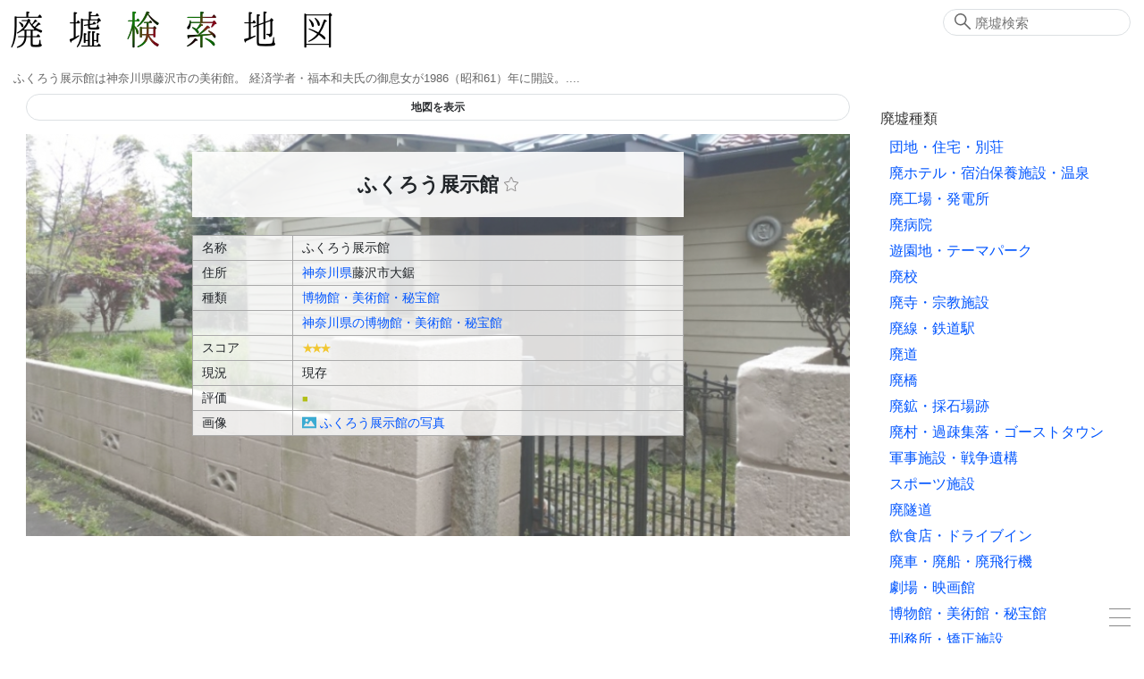

--- FILE ---
content_type: text/html; charset=UTF-8
request_url: https://haikyo.info/s/14810.html
body_size: 22650
content:
<!doctype html>
<html lang="ja" prefix="og: http://ogp.me/ns# fb: http://www.facebook.com/2008/fbml">

<head>
    <!-- Global Site Tag (gtag.js) - Google Analytics -->
    <script type="application/javascript" async src="https://www.googletagmanager.com/gtag/js?id=UA-2414917-71">
    </script>
    <script type="application/javascript">
        window.dataLayer = window.dataLayer || [];

        function gtag() {
            dataLayer.push(arguments)
        };
        gtag('js', new Date());
        gtag('config', 'UA-2414917-71');

    </script>
    <meta charset="utf-8">
    <meta http-equiv="X-UA-Compatible" content="IE=edge">
    <meta name="viewport" content="width=device-width, initial-scale=1.0">
    <meta name="format-detection" content="telephone=no">
    <meta name="csrf-token" content="oltw5bkAfpdjcGu9mrwH0mDLnmigQb15DXsbOXqd">

    <title>ふくろう展示館 - 廃墟検索地図</title>
    <meta name="keywords" content="廃墟,ふくろう展示館,abandoned,urbex">
    <meta name="description" content="ふくろう展示館は神奈川県藤沢市の美術館。
経済学者・福本和夫氏の御息女が1986（昭和61）年に開設。.... ">
    
    <meta name="author" content="廃墟検索地図">
    <link rel="canonical" href="https://haikyo.info/s/14810.html">
    <meta property="og:site_name" content="廃墟検索地図">
    <meta property="og:title" content=" ふくろう展示館 ">
    <meta property="og:description" content=" ふくろう展示館は神奈川県藤沢市の美術館。
経済学者・福本和夫氏の御息女が1986（昭和61）年に開設。.... ">
    <meta property="og:type" content="website">
    <meta property="og:url" content="https://haikyo.info/s/14810.html">
    <meta property="og:image" content="https://haikyo.info/image_spot/14810/b41ae290dd2d69c5f5802d3604e38e1e5a70c80c.jpg">
    
    <meta name="twitter:card" content="summary">
    
    <meta name="twitter:image" content="https://haikyo.info/image_spot/14810/b41ae290dd2d69c5f5802d3604e38e1e5a70c80c.jpg">

    <link rel="shortcut icon" type="image/x-icon" href="/img/icons/favicon.ico">
    <link rel="apple-touch-icon" sizes="57x57" href="/img/icons/apple-icon-57x57.png">
    <link rel="apple-touch-icon" sizes="60x60" href="/img/icons/apple-icon-60x60.png">
    <link rel="apple-touch-icon" sizes="72x72" href="/img/icons/apple-icon-72x72.png">
    <link rel="apple-touch-icon" sizes="76x76" href="/img/icons/apple-icon-76x76.png">
    <link rel="apple-touch-icon" sizes="114x114" href="/img/icons/apple-icon-114x114.png">
    <link rel="apple-touch-icon" sizes="120x120" href="/img/icons/apple-icon-120x120.png">
    <link rel="apple-touch-icon" sizes="144x144" href="/img/icons/apple-icon-144x144.png">
    <link rel="apple-touch-icon" sizes="152x152" href="/img/icons/apple-icon-152x152.png">
    <link rel="apple-touch-icon" sizes="180x180" href="/img/icons/apple-icon-180x180.png">
    <link rel="icon" type="image/png" sizes="192x192" href="/img/icons/android-icon-192x192.png">
    <link rel="icon" type="image/png" sizes="32x32" href="/img/icons/favicon-32x32.png">
    <link rel="icon" type="image/png" sizes="96x96" href="/img/icons/favicon-96x96.png">
    <link rel="icon" type="image/png" sizes="16x16" href="/img/icons/favicon-16x16.png">
    <link rel="manifest" href="/manifest.json">
    <meta name="msapplication-TileColor" content="#ffffff">
    <meta name="msapplication-TileImage" content="/img/icons/ms-icon-144x144.png">
    <meta name="theme-color" content="#827C6D">
    <script type="application/javascript" async src="https://cdn.jsdelivr.net/npm/pwacompat@2.0.9/pwacompat.min.js"
        integrity="sha384-VcI6S+HIsE80FVM1jgbd6WDFhzKYA0PecD/LcIyMQpT4fMJdijBh0I7Iblaacawc" crossorigin="anonymous">
    </script>

    <link rel="stylesheet" href="/css/app.css?id=1a9d8d64269224bbc60f">

        <style>
        #spot_title_image_box {
    background-image: url(/image_large/14810.jpg);
}
@media screen and (max-width: 767px) {
    #spot_title_image_box {
        background-image: url(/image_middle/14810/b41ae290dd2d69c5f5802d3604e38e1e5a70c80c.jpg);
    }
}
    </style>
    
        <script type="application/ld+json">
        [{"@context":"http:\/\/schema.org","@type":"WebSite","alternateName":"Haikyo.info","name":"\u5ec3\u589f\u691c\u7d22\u5730\u56f3","url":"https:\/\/haikyo.info\/s\/14810.html","inLanguage":"ja","headline":"\u3075\u304f\u308d\u3046\u5c55\u793a\u9928","image":{"@type":"ImageObject","url":"https:\/\/haikyo.info\/image_spot\/14810\/b41ae290dd2d69c5f5802d3604e38e1e5a70c80c.jpg","description":"\u3075\u304f\u308d\u3046\u5c55\u793a\u9928","height":660,"width":880},"datePublished":"2019-04-22T11:27:41+09:00","dateModified":"2023-03-11T00:15:41+09:00","publisher":{"@type":"Organization","name":"Haikyo Kensaku","logo":{"@type":"ImageObject","url":"https:\/\/haikyo.info\/img\/logo.png","width":383,"height":65}},"potentialAction":{"@type":"SearchAction","target":"https:\/\/haikyo.info\/search.php?sw={query}","query-input":"required name=query"},"description":"\u3075\u304f\u308d\u3046\u5c55\u793a\u9928\u306f\u795e\u5948\u5ddd\u770c\u85e4\u6ca2\u5e02\u306e\u7f8e\u8853\u9928\u3002\r\n\u7d4c\u6e08\u5b66\u8005\u30fb\u798f\u672c\u548c\u592b\u6c0f\u306e\u5fa1\u606f\u5973\u304c1986\uff08\u662d\u548c61\uff09\u5e74\u306b\u958b\u8a2d\u3002...."},{"@context":"http:\/\/schema.org","@type":"BreadcrumbList","itemListElement":[{"@type":"ListItem","position":1,"item":{"@id":"https:\/\/haikyo.info","name":"\u5ec3\u589f\u691c\u7d22\u5730\u56f3"}},{"@type":"ListItem","position":2,"item":{"@id":"https:\/\/haikyo.info\/pk\/954.html","name":"\u795e\u5948\u5ddd\u770c\u306e\u535a\u7269\u9928\u30fb\u7f8e\u8853\u9928\u30fb\u79d8\u5b9d\u9928"}},{"@type":"ListItem","position":3,"item":{"@id":"https:\/\/haikyo.info\/s\/14810.html","name":"\u3075\u304f\u308d\u3046\u5c55\u793a\u9928"}}]}]
    </script>
            <script type="application/javascript">
        const spotNum = 14810;
    </script>
    </head>

<body>
    <div class="container" id="app">
        <header class="header clearfix">
            <div class="logo_area">
                <h1><a href="/"><img src="https://haikyo.info/img/logo.png" alt="廃墟検索地図"
                            id="img_logo" width="383" height="65" /></a></h1>
                <h2>ふくろう展示館は神奈川県藤沢市の美術館。
経済学者・福本和夫氏の御息女が1986（昭和61）年に開設。....</h2>
            </div>
                        <search-form></search-form>
            
        </header>

        <div class="wrapper">
            <main class="content">
                  <map-container v-bind:kind-items="kindItems" v-bind:dead-vals="[{&quot;k&quot;:0,&quot;v&quot;:&quot;\u73fe\u5b58&quot;},{&quot;k&quot;:1,&quot;v&quot;:&quot;\u89e3\u4f53&quot;},{&quot;k&quot;:2,&quot;v&quot;:&quot;\u6539\u88c5\u8ee2\u7528&quot;},{&quot;k&quot;:3,&quot;v&quot;:&quot;\u4ed6&quot;}]" v-bind:level-items="[{&quot;k&quot;:1,&quot;v&quot;:&quot;\u25a0&quot;},{&quot;k&quot;:2,&quot;v&quot;:&quot;\u25a0\u25a0&quot;},{&quot;k&quot;:3,&quot;v&quot;:&quot;\u25a0\u25a0\u25a0&quot;},{&quot;k&quot;:4,&quot;v&quot;:&quot;\u25a0\u25a0\u25a0\u25a0&quot;},{&quot;k&quot;:5,&quot;v&quot;:&quot;\u25a0\u25a0\u25a0\u25a0\u25a0&quot;}]" v-bind:has-ini-values="true" v-bind:kind="'spot'" v-bind:num="'14810'"  ref="mapContainer"></map-container>  <section class="control_item " id="spot_address_kind" data-title="住所・種類"> <div class="spot_title_image_box" id="spot_title_image_box" > <h2>ふくろう展示館 <fav-star :spot-num="14810" :disabled="0"> </fav-star> </h2> <spot-table></spot-table> </div> </section> <div class="kk_area">
    <script type="application/javascript" async src="//pagead2.googlesyndication.com/pagead/js/adsbygoogle.js"></script>
    <!-- 廃墟レスポンシブ -->
    <ins class="adsbygoogle" style="display:block" data-ad-client="ca-pub-9715926355573632" data-ad-slot="3315746806"
        data-ad-format="auto"></ins>
    <script type="application/javascript">
        (adsbygoogle = window.adsbygoogle || []).push({});

    </script>
    
</div>
 <article class="control_item text_box" id="spot_article" data-title="概要・歴史" height="300"> <h3>ふくろう展示館 概要・歴史</h3> <spot-description>ふくろう展示館は神奈川県藤沢市の美術館。
経済学者・福本和夫氏の御息女が1986（昭和61）年に開設。....</spot-description> <div class="spot_date_line">  <div class="spot_date"> <div class="spot_date_icon"> <v-icon name="clock" title="作成"></v-icon> </div> <div class="spot_date_val">2019-04-22</div> </div>   <div class="spot_date"> <div class="spot_date_icon"> <v-icon name="history" title="更新"></v-icon> </div> <div class="spot_date_val">2023-03-11</div> </div>  </div> </article> <aside class="caution text_box spot_aside"> 当サイトでは、印象的な使われていない施設、歴史遺構、産業遺産、近代建築、朽ちた味わいのある建築物などを幅広く取り上げています。<span class="em">すべてが狭義の廃墟に該当するわけではありません。</span>また再活用されたり解体された物件についても、地域の歴史の一頁として記録しています。<br /> 物件は管理されており、無断侵入や破壊・損壊行為、物品の持ち出し等は法的に禁じられています。<span class="em">心霊スポット等の噂は事実無根です。安易に肝試し等に利用することは絶対に避けてください。</span>航空写真・ストリートビューからの鑑賞を強く推奨します。また周辺地域を訪問される場合でも、公道上から外見のみを見学し、地域の方々に迷惑となる行為は厳に慎まれるようお願い致します。<br /> 情報は最新の状態を反映しているとは限らず、解体または再利用されている場合もあります。 </aside>  <section class="control_item clearfix" id="spot_images" data-title="画像"> <h3 class="section_box_title">ふくろう展示館 画像</h3> <light-box target="sp_img_wrapper">  <div class="spot_panel"> <div class="sp_img_wrapper sp_a" data-original="/image_spot/14810/b41ae290dd2d69c5f5802d3604e38e1e5a70c80c.jpg" data-index="0" > <v-lazy-image class="lightbox_image" src="/image_middle/14810/b41ae290dd2d69c5f5802d3604e38e1e5a70c80c.jpg" alt="ふくろう展示館　2019/04/14" title="ふくろう展示館　2019/04/14" width="300" height="200" > </v-lazy-image> </div> <div class="spot_image_panel_lower"> <div class="spot_image_descr">ふくろう展示館　2019/04/14</div> <div class="spot_image_attr">提供画像 転載禁止</div> </div> </div>  <div class="spot_panel"> <div class="sp_img_wrapper sp_a" data-original="/image_spot/14810/2d8f7ea06b951e42f3b2aa467a331f12ad0bb453.jpg" data-index="1" > <v-lazy-image class="lightbox_image" src="/image_middle/14810/2d8f7ea06b951e42f3b2aa467a331f12ad0bb453.jpg" alt="2019/04/14" title="2019/04/14" width="300" height="200" > </v-lazy-image> </div> <div class="spot_image_panel_lower"> <div class="spot_image_descr">2019/04/14</div> <div class="spot_image_attr">提供画像 転載禁止</div> </div> </div>  <div class="spot_panel"> <div class="sp_img_wrapper sp_a" data-original="/image_spot/14810/bccab0522b5e7d95c16bc0b348c24a1b2cc3beb1.jpg" data-index="2" > <v-lazy-image class="lightbox_image" src="/image_middle/14810/bccab0522b5e7d95c16bc0b348c24a1b2cc3beb1.jpg" alt="2019/04/14" title="2019/04/14" width="300" height="200" > </v-lazy-image> </div> <div class="spot_image_panel_lower"> <div class="spot_image_descr">2019/04/14</div> <div class="spot_image_attr">提供画像 転載禁止</div> </div> </div>  <div class="spot_panel"> <div class="sp_img_wrapper sp_a" data-original="/image_spot/14810/c91cf1eb11077df34bd4a788176891d7b3acca5f.jpg" data-index="3" > <v-lazy-image class="lightbox_image" src="/image_middle/14810/c91cf1eb11077df34bd4a788176891d7b3acca5f.jpg" alt="2019/04/14" title="2019/04/14" width="300" height="200" > </v-lazy-image> </div> <div class="spot_image_panel_lower"> <div class="spot_image_descr">2019/04/14</div> <div class="spot_image_attr">提供画像 転載禁止</div> </div> </div>  <div class="spot_panel"> <div class="sp_img_wrapper sp_a" data-original="/image_spot/14810/6e8147c3e82eb16c9564f3d202c50b2aa569b349.jpg" data-index="4" > <v-lazy-image class="lightbox_image" src="/image_middle/14810/6e8147c3e82eb16c9564f3d202c50b2aa569b349.jpg" alt="2017/10/15" title="2017/10/15" width="300" height="200" > </v-lazy-image> </div> <div class="spot_image_panel_lower"> <div class="spot_image_descr">2017/10/15</div> <div class="spot_image_attr">提供画像 転載禁止</div> </div> </div>  <div class="spot_panel"> <div class="sp_img_wrapper sp_a" data-original="/image_spot/14810/20f0e0443549f61c7fa1d66327644f5e8b482c2e.jpg" data-index="5" > <v-lazy-image class="lightbox_image" src="/image_middle/14810/20f0e0443549f61c7fa1d66327644f5e8b482c2e.jpg" alt="2017/10/15" title="2017/10/15" width="300" height="200" > </v-lazy-image> </div> <div class="spot_image_panel_lower"> <div class="spot_image_descr">2017/10/15</div> <div class="spot_image_attr">提供画像 転載禁止</div> </div> </div>  <div class="spot_panel"> <div class="sp_img_wrapper sp_a" data-original="/image_spot/14810/585366ef20caa7cde945656e0db2ea26c262b4e7.jpg" data-index="6" > <v-lazy-image class="lightbox_image" src="/image_middle/14810/585366ef20caa7cde945656e0db2ea26c262b4e7.jpg" alt="2017/10/15" title="2017/10/15" width="300" height="200" > </v-lazy-image> </div> <div class="spot_image_panel_lower"> <div class="spot_image_descr">2017/10/15</div> <div class="spot_image_attr">提供画像 転載禁止</div> </div> </div>  <div class="spot_panel"> <div class="sp_img_wrapper sp_a" data-original="/image_spot/14810/b060f6de1d6af890da07c30fe26fa41db7a2bc5d.jpg" data-index="7" > <v-lazy-image class="lightbox_image" src="/image_middle/14810/b060f6de1d6af890da07c30fe26fa41db7a2bc5d.jpg" alt="2017/10/15" title="2017/10/15" width="300" height="200" > </v-lazy-image> </div> <div class="spot_image_panel_lower"> <div class="spot_image_descr">2017/10/15</div> <div class="spot_image_attr">提供画像 転載禁止</div> </div> </div>  <div class="spot_panel"> <div class="sp_img_wrapper sp_a" data-original="/image_spot/14810/f1bd447a05e55c6dbd4208752b90334110bc8f49.jpg" data-index="8" > <v-lazy-image class="lightbox_image" src="/image_middle/14810/f1bd447a05e55c6dbd4208752b90334110bc8f49.jpg" alt="2017/10/15" title="2017/10/15" width="300" height="200" > </v-lazy-image> </div> <div class="spot_image_panel_lower"> <div class="spot_image_descr">2017/10/15</div> <div class="spot_image_attr">提供画像 転載禁止</div> </div> </div>  <div class="spot_panel"> <div class="sp_img_wrapper sp_a" data-original="/image_spot/14810/ab708307848ec3fd4b52459f7ffa68f154da4f4b.jpg" data-index="9" > <v-lazy-image class="lightbox_image" src="/image_middle/14810/ab708307848ec3fd4b52459f7ffa68f154da4f4b.jpg" alt="2017/10/15" title="2017/10/15" width="300" height="200" > </v-lazy-image> </div> <div class="spot_image_panel_lower"> <div class="spot_image_descr">2017/10/15</div> <div class="spot_image_attr">提供画像 転載禁止</div> </div> </div>  </light-box> </section>  <div class="kk_area">
    <script type="application/javascript" async src="//pagead2.googlesyndication.com/pagead/js/adsbygoogle.js"></script>
    <ins class="adsbygoogle" style="display:block" data-ad-format="autorelaxed" data-ad-client="ca-pub-9715926355573632"
        data-ad-slot="5571286573"></ins>
    <script type="application/javascript">
        (adsbygoogle = window.adsbygoogle || []).push({});

    </script>
</div>
   <section class="section_box control_item" id="section_box_near_spots" data-title="近くのスポット"> <h3 class="section_box_title">近くのスポット</h3> <div class="panel_wrapper clearfix">  <article class="spot_panel"> <a href="/s/16575.html" class="sp_a"> <div class="sp_img_wrapper" > <v-lazy-image src="/image_middle/16575/54E1F504-2827-4A0D-91D1-DAEB72D59038.jpg" alt="藤沢市藤沢のMobil石油" width="300" height="200"></v-lazy-image> </div> <div class="sp_pickup"></div> <h4 class="sp_spot_name" title="藤沢市藤沢のMobil石油"> 藤沢市藤沢のMobil石油 </h4> <div class="sp_spot_descr">神奈川県藤沢市藤沢のMobil石油。国道467号沿いに位置する。
2000年時点で電話帳に記載がなく、2010年....</div> </a> <div class="sp_spot_cat"> <a href="/list.php?k=33">ガソリンスタンド</a> <span class="sp_spacer"></span> <a href="/a/14.html">神奈川県</a> </div> </article>  <article class="spot_panel"> <a href="/s/10470.html" class="sp_a"> <div class="sp_img_wrapper" > <v-lazy-image src="/image_middle/10470/DSC_0545.JPG" alt="飲食朋友会" width="300" height="200"></v-lazy-image> </div> <div class="sp_pickup">昭和のバラック飲食街</div> <h4 class="sp_spot_name" title="飲食朋友会"> 飲食朋友会 </h4> <div class="sp_spot_descr">飲食朋友会は神奈川県藤沢市のバラック飲食店街。藤沢駅近くに位置する。
藤沢新地の名残りと言われ、....</div> </a> <div class="sp_spot_cat"> <a href="/list.php?k=17">飲食店・ドライブイン</a> <span class="sp_spacer"></span> <a href="/a/14.html">神奈川県</a> </div> </article>  <article class="spot_panel"> <a href="/s/16262.html" class="sp_a"> <div class="sp_img_wrapper" > <v-lazy-image src="/image_middle/16262/DSC_0606.JPG" alt="かつ善" width="300" height="200"></v-lazy-image> </div> <div class="sp_pickup">夏は緑のもこもこカツ丼店</div> <h4 class="sp_spot_name" title="かつ善"> かつ善 </h4> <div class="sp_spot_descr">かつ善は神奈川県藤沢市の飲食店。
2階建て建物の1階が店舗で、住居兼店舗だったらしい。
1993年にの....</div> </a> <div class="sp_spot_cat"> <a href="/list.php?k=17">飲食店・ドライブイン</a> <span class="sp_spacer"></span> <a href="/a/14.html">神奈川県</a> </div> </article>  </div>  </section>   <section class="section_box control_item" id="section_box_related_spots" data-title="神奈川県の博物館・美術館・秘宝館"> <h3 class="section_box_title">神奈川県の博物館・美術館・秘宝館</h3> <div class="panel_wrapper clearfix">  <article class="spot_panel"> <a href="/s/11373.html" class="sp_a"> <div class="sp_img_wrapper" > <v-lazy-image src="/image_middle/11373/11373_202108.png" alt="箱根芦ノ湖美術館" width="300" height="200"></v-lazy-image> </div> <div class="sp_pickup"></div> <h4 class="sp_spot_name" title="箱根芦ノ湖美術館"> 箱根芦ノ湖美術館 </h4> <div class="sp_spot_descr">箱根芦ノ湖美術館は神奈川県足柄下郡箱根町の美術館。国道1号沿い、芦ノ湖湖畔に位置する。
1999年11月...</div> </a> <div class="sp_spot_cat"> <a href="/list.php?k=21">博物館・美術館・秘宝館</a> <span class="sp_spacer"></span> <a href="/a/14.html">神奈川県</a> </div> </article>  <article class="spot_panel"> <a href="/s/11453.html" class="sp_a"> <div class="sp_img_wrapper" > <v-lazy-image src="/image_middle/11453/0.jpg" alt="村田アンティーク美術館" width="300" height="200"></v-lazy-image> </div> <div class="sp_pickup"></div> <h4 class="sp_spot_name" title="村田アンティーク美術館"> 村田アンティーク美術館 </h4> <div class="sp_spot_descr">村田アンティーク美術館は神奈川県足柄下郡箱根町にあった美術館。県道75号線沿いに位置する。
元々は...</div> </a> <div class="sp_spot_cat"> <a href="/list.php?k=21">博物館・美術館・秘宝館</a> <span class="sp_spacer"></span> <a href="/a/14.html">神奈川県</a> </div> </article>  </div>  </section>   <section class="control_item" id="spot_streetview" data-title="ストリートビュー・空中写真"> <h3 class="section_box_title">ふくろう展示館 ストリートビュー・空中写真</h3> <gmap-frame :links="[&quot;https:\/\/www.google.com\/maps\/embed?pb=!1m18!1m12!1m3!1d326.2212404291841!2d139.48936996929226!3d35.34749051247172!2m3!1f0!2f0!3f0!3m2!1i1024!2i768!4f13.1!3m3!1m2!1s0x0%3A0x0!2zMzXCsDIwJzUxLjAiTiAxMznCsDI5JzIyLjMiRQ!5e1!3m2!1sja!2sjp!4v1555899391914!5m2!1sja!2sjp&quot;]"></gmap-frame> </section>   <google-maps-link title="ふくろう展示館"></google-maps-link>   <section class="control_item" id="spot_blogs" data-title="関連ブログ・参考リンク"> <h3 class="section_box_title">ふくろう展示館 関連ブログ・参考リンク</h3>  <div class="blog_line clearfix"> <div class="blog_img" >  <a href="https://ameblo.jp/tuburesika/entry-12319862627.html" target="_blank">  <v-lazy-image src="//s.wordpress.com/mshots/v1/https%3A%2F%2Fameblo.jp%2Ftuburesika%2Fentry-12319862627.html?w=130" alt="本日は歯科医師会で要介護高齢者の仕事 | ある歯科医院の院長の日記" ></v-lazy-image>  </a>  </div> <div class="blog_title">  <a href="https://ameblo.jp/tuburesika/entry-12319862627.html" target="_blank">  本日は歯科医師会で要介護高齢者の仕事 | ある歯科医院の院長の日記  </a>   </div> <div class="blog_url">https://ameblo.jp/tuburesika/entry-12319862627.html</div> <div class="blog_description">今日はあいにくの雨でしたが、箱根そばで食事を済ませ、歩いてふくろう（展示）館へ行ってみましたが、草ボーボーの中に佇む民家にしか見えませんね入口も民家にしか見えませんが展示館です入口ではふくろうのオブジェがお出迎え玄関の脇に小さく「ふくろう展示館」の文字が見て取</div> </div>  <blog-more :num="14810" :last-page="1"></blog-more> </section>               </main>

            <div class="side">
                 <result-table ref="resultTable"></result-table> 
                <side-kind-menu :kind-lines="kindLines"></side-kind-menu> <side-pref-menu :pref-lines="prefLines"></side-pref-menu>                <social-link-box></social-link-box>
                <side-ad></side-ad>
                             </div>
        </div>

        <footer class="footer">
            本サイト掲載情報の利用によって何らかの損害が発生したとしても一切の責任を負いません<br />
            本サイトの文章・写真の無断転載を禁じます
            <address>Copyright &copy; 2011-2026 Haiken 廃墟検索地図 All Rights Reserved.</address>
        </footer>
        <burger-menu :kind-lines="kindLines" :pref-lines="prefLines"></burger-menu>
        <social-area></social-area>
    </div>
    <script src="/js/app.js?id=666e5cff9895a5be7989"></script>
</body>

</html>


--- FILE ---
content_type: text/html; charset=utf-8
request_url: https://www.google.com/recaptcha/api2/aframe
body_size: 248
content:
<!DOCTYPE HTML><html><head><meta http-equiv="content-type" content="text/html; charset=UTF-8"></head><body><script nonce="i9nCl1Sa71qyGcXzvBSjTA">/** Anti-fraud and anti-abuse applications only. See google.com/recaptcha */ try{var clients={'sodar':'https://pagead2.googlesyndication.com/pagead/sodar?'};window.addEventListener("message",function(a){try{if(a.source===window.parent){var b=JSON.parse(a.data);var c=clients[b['id']];if(c){var d=document.createElement('img');d.src=c+b['params']+'&rc='+(localStorage.getItem("rc::a")?sessionStorage.getItem("rc::b"):"");window.document.body.appendChild(d);sessionStorage.setItem("rc::e",parseInt(sessionStorage.getItem("rc::e")||0)+1);localStorage.setItem("rc::h",'1769001730130');}}}catch(b){}});window.parent.postMessage("_grecaptcha_ready", "*");}catch(b){}</script></body></html>

--- FILE ---
content_type: text/css
request_url: https://haikyo.info/css/app.css?id=1a9d8d64269224bbc60f
body_size: 6666
content:
.leaflet-image-layer,.leaflet-layer,.leaflet-marker-icon,.leaflet-marker-shadow,.leaflet-pane,.leaflet-pane>canvas,.leaflet-pane>svg,.leaflet-tile,.leaflet-tile-container,.leaflet-zoom-box{position:absolute;left:0;top:0}.leaflet-container{overflow:hidden}.leaflet-marker-icon,.leaflet-marker-shadow,.leaflet-tile{-webkit-user-select:none;-moz-user-select:none;-ms-user-select:none;user-select:none;-webkit-user-drag:none}.leaflet-tile::-moz-selection{background:transparent}.leaflet-tile::selection{background:transparent}.leaflet-safari .leaflet-tile{image-rendering:-webkit-optimize-contrast}.leaflet-safari .leaflet-tile-container{width:1600px;height:1600px;-webkit-transform-origin:0 0}.leaflet-marker-icon,.leaflet-marker-shadow{display:block}.leaflet-container .leaflet-marker-pane img,.leaflet-container .leaflet-overlay-pane svg,.leaflet-container .leaflet-shadow-pane img,.leaflet-container .leaflet-tile,.leaflet-container .leaflet-tile-pane img,.leaflet-container img.leaflet-image-layer{max-width:none!important;max-height:none!important}.leaflet-container.leaflet-touch-zoom{touch-action:pan-x pan-y}.leaflet-container.leaflet-touch-drag{touch-action:none;touch-action:pinch-zoom}.leaflet-container.leaflet-touch-drag.leaflet-touch-zoom{touch-action:none}.leaflet-container{-webkit-tap-highlight-color:transparent}.leaflet-container a{-webkit-tap-highlight-color:rgba(51,181,229,.4)}.leaflet-tile{-webkit-filter:inherit;filter:inherit;visibility:hidden}.leaflet-tile-loaded{visibility:inherit}.leaflet-zoom-box{width:0;height:0;box-sizing:border-box;z-index:800}.leaflet-overlay-pane svg{-moz-user-select:none}.leaflet-pane{z-index:400}.leaflet-tile-pane{z-index:200}.leaflet-overlay-pane{z-index:400}.leaflet-shadow-pane{z-index:500}.leaflet-marker-pane{z-index:600}.leaflet-tooltip-pane{z-index:650}.leaflet-popup-pane{z-index:700}.leaflet-map-pane canvas{z-index:100}.leaflet-map-pane svg{z-index:200}.leaflet-vml-shape{width:1px;height:1px}.lvml{behavior:url(#default#VML);display:inline-block;position:absolute}.leaflet-control{position:relative;z-index:800;pointer-events:visiblePainted;pointer-events:auto}.leaflet-bottom,.leaflet-top{position:absolute;z-index:1000;pointer-events:none}.leaflet-top{top:0}.leaflet-right{right:0}.leaflet-bottom{bottom:0}.leaflet-left{left:0}.leaflet-control{float:left;clear:both}.leaflet-right .leaflet-control{float:right}.leaflet-top .leaflet-control{margin-top:10px}.leaflet-bottom .leaflet-control{margin-bottom:10px}.leaflet-left .leaflet-control{margin-left:10px}.leaflet-right .leaflet-control{margin-right:10px}.leaflet-fade-anim .leaflet-tile{will-change:opacity}.leaflet-fade-anim .leaflet-popup{opacity:0;transition:opacity .2s linear}.leaflet-fade-anim .leaflet-map-pane .leaflet-popup{opacity:1}.leaflet-zoom-animated{transform-origin:0 0}.leaflet-zoom-anim .leaflet-zoom-animated{will-change:transform;transition:transform .25s cubic-bezier(0,0,.25,1)}.leaflet-pan-anim .leaflet-tile,.leaflet-zoom-anim .leaflet-tile{transition:none}.leaflet-zoom-anim .leaflet-zoom-hide{visibility:hidden}.leaflet-interactive{cursor:pointer}.leaflet-grab{cursor:-webkit-grab;cursor:grab}.leaflet-crosshair,.leaflet-crosshair .leaflet-interactive{cursor:crosshair}.leaflet-control,.leaflet-popup-pane{cursor:auto}.leaflet-dragging .leaflet-grab,.leaflet-dragging .leaflet-grab .leaflet-interactive,.leaflet-dragging .leaflet-marker-draggable{cursor:move;cursor:-webkit-grabbing;cursor:grabbing}.leaflet-image-layer,.leaflet-marker-icon,.leaflet-marker-shadow,.leaflet-pane>svg path,.leaflet-tile-container{pointer-events:none}.leaflet-image-layer.leaflet-interactive,.leaflet-marker-icon.leaflet-interactive,.leaflet-pane>svg path.leaflet-interactive,svg.leaflet-image-layer.leaflet-interactive path{pointer-events:visiblePainted;pointer-events:auto}.leaflet-container{background:#ddd;outline:0}.leaflet-container a{color:#0078a8}.leaflet-container a.leaflet-active{outline:2px solid orange}.leaflet-zoom-box{border:2px dotted #38f;background:hsla(0,0%,100%,.5)}.leaflet-container{font:12px/1.5 Helvetica Neue,Arial,Helvetica,sans-serif}.leaflet-bar{box-shadow:0 1px 5px rgba(0,0,0,.65);border-radius:4px}.leaflet-bar a,.leaflet-bar a:hover{background-color:#fff;border-bottom:1px solid #ccc;width:26px;height:26px;line-height:26px;display:block;text-align:center;text-decoration:none;color:#000}.leaflet-bar a,.leaflet-control-layers-toggle{background-position:50% 50%;background-repeat:no-repeat;display:block}.leaflet-bar a:hover{background-color:#f4f4f4}.leaflet-bar a:first-child{border-top-left-radius:4px;border-top-right-radius:4px}.leaflet-bar a:last-child{border-bottom-left-radius:4px;border-bottom-right-radius:4px;border-bottom:none}.leaflet-bar a.leaflet-disabled{cursor:default;background-color:#f4f4f4;color:#bbb}.leaflet-touch .leaflet-bar a{width:30px;height:30px;line-height:30px}.leaflet-touch .leaflet-bar a:first-child{border-top-left-radius:2px;border-top-right-radius:2px}.leaflet-touch .leaflet-bar a:last-child{border-bottom-left-radius:2px;border-bottom-right-radius:2px}.leaflet-control-zoom-in,.leaflet-control-zoom-out{font:700 18px Lucida Console,Monaco,monospace;text-indent:1px}.leaflet-touch .leaflet-control-zoom-in,.leaflet-touch .leaflet-control-zoom-out{font-size:22px}.leaflet-control-layers{box-shadow:0 1px 5px rgba(0,0,0,.4);background:#fff;border-radius:5px}.leaflet-control-layers-toggle{background-image:url(/images/vendor/leaflet/dist/layers.png?a6137456ed160d7606981aa57c559898);width:36px;height:36px}.leaflet-retina .leaflet-control-layers-toggle{background-image:url(/images/vendor/leaflet/dist/layers-2x.png?4f0283c6ce28e888000e978e537a6a56);background-size:26px 26px}.leaflet-touch .leaflet-control-layers-toggle{width:44px;height:44px}.leaflet-control-layers-expanded .leaflet-control-layers-toggle,.leaflet-control-layers .leaflet-control-layers-list{display:none}.leaflet-control-layers-expanded .leaflet-control-layers-list{display:block;position:relative}.leaflet-control-layers-expanded{padding:6px 10px 6px 6px;color:#333;background:#fff}.leaflet-control-layers-scrollbar{overflow-y:scroll;overflow-x:hidden;padding-right:5px}.leaflet-control-layers-selector{margin-top:2px;position:relative;top:1px}.leaflet-control-layers label{display:block}.leaflet-control-layers-separator{height:0;border-top:1px solid #ddd;margin:5px -10px 5px -6px}.leaflet-default-icon-path{background-image:url(/images/vendor/leaflet/dist/marker-icon.png?2273e3d8ad9264b7daa5bdbf8e6b47f8)}.leaflet-container .leaflet-control-attribution{background:#fff;background:hsla(0,0%,100%,.7);margin:0}.leaflet-control-attribution,.leaflet-control-scale-line{padding:0 5px;color:#333}.leaflet-control-attribution a{text-decoration:none}.leaflet-control-attribution a:hover{text-decoration:underline}.leaflet-container .leaflet-control-attribution,.leaflet-container .leaflet-control-scale{font-size:11px}.leaflet-left .leaflet-control-scale{margin-left:5px}.leaflet-bottom .leaflet-control-scale{margin-bottom:5px}.leaflet-control-scale-line{border:2px solid #777;border-top:none;line-height:1.1;padding:2px 5px 1px;font-size:11px;white-space:nowrap;overflow:hidden;box-sizing:border-box;background:#fff;background:hsla(0,0%,100%,.5)}.leaflet-control-scale-line:not(:first-child){border-top:2px solid #777;border-bottom:none;margin-top:-2px}.leaflet-control-scale-line:not(:first-child):not(:last-child){border-bottom:2px solid #777}.leaflet-touch .leaflet-bar,.leaflet-touch .leaflet-control-attribution,.leaflet-touch .leaflet-control-layers{box-shadow:none}.leaflet-touch .leaflet-bar,.leaflet-touch .leaflet-control-layers{border:2px solid rgba(0,0,0,.2);background-clip:padding-box}.leaflet-popup{position:absolute;text-align:center;margin-bottom:20px}.leaflet-popup-content-wrapper{padding:1px;text-align:left;border-radius:12px}.leaflet-popup-content{margin:13px 19px;line-height:1.4}.leaflet-popup-content p{margin:18px 0}.leaflet-popup-tip-container{width:40px;height:20px;position:absolute;left:50%;margin-left:-20px;overflow:hidden;pointer-events:none}.leaflet-popup-tip{width:17px;height:17px;padding:1px;margin:-10px auto 0;transform:rotate(45deg)}.leaflet-popup-content-wrapper,.leaflet-popup-tip{background:#fff;color:#333;box-shadow:0 3px 14px rgba(0,0,0,.4)}.leaflet-container a.leaflet-popup-close-button{position:absolute;top:0;right:0;padding:4px 4px 0 0;border:none;text-align:center;width:18px;height:14px;font:16px/14px Tahoma,Verdana,sans-serif;color:#c3c3c3;text-decoration:none;font-weight:700;background:transparent}.leaflet-container a.leaflet-popup-close-button:hover{color:#999}.leaflet-popup-scrolled{overflow:auto;border-bottom:1px solid #ddd;border-top:1px solid #ddd}.leaflet-oldie .leaflet-popup-content-wrapper{zoom:1}.leaflet-oldie .leaflet-popup-tip{width:24px;margin:0 auto;-ms-filter:"progid:DXImageTransform.Microsoft.Matrix(M11=0.70710678, M12=0.70710678, M21=-0.70710678, M22=0.70710678)";filter:progid:DXImageTransform.Microsoft.Matrix(M11=0.70710678,M12=0.70710678,M21=-0.70710678,M22=0.70710678)}.leaflet-oldie .leaflet-popup-tip-container{margin-top:-1px}.leaflet-oldie .leaflet-control-layers,.leaflet-oldie .leaflet-control-zoom,.leaflet-oldie .leaflet-popup-content-wrapper,.leaflet-oldie .leaflet-popup-tip{border:1px solid #999}.leaflet-div-icon{background:#fff;border:1px solid #666}.leaflet-tooltip{position:absolute;padding:6px;background-color:#fff;border:1px solid #fff;border-radius:3px;color:#222;white-space:nowrap;-webkit-user-select:none;-moz-user-select:none;-ms-user-select:none;user-select:none;pointer-events:none;box-shadow:0 1px 3px rgba(0,0,0,.4)}.leaflet-tooltip.leaflet-clickable{cursor:pointer;pointer-events:auto}.leaflet-tooltip-bottom:before,.leaflet-tooltip-left:before,.leaflet-tooltip-right:before,.leaflet-tooltip-top:before{position:absolute;pointer-events:none;border:6px solid transparent;background:transparent;content:""}.leaflet-tooltip-bottom{margin-top:6px}.leaflet-tooltip-top{margin-top:-6px}.leaflet-tooltip-bottom:before,.leaflet-tooltip-top:before{left:50%;margin-left:-6px}.leaflet-tooltip-top:before{bottom:0;margin-bottom:-12px;border-top-color:#fff}.leaflet-tooltip-bottom:before{top:0;margin-top:-12px;margin-left:-6px;border-bottom-color:#fff}.leaflet-tooltip-left{margin-left:-6px}.leaflet-tooltip-right{margin-left:6px}.leaflet-tooltip-left:before,.leaflet-tooltip-right:before{top:50%;margin-top:-6px}.leaflet-tooltip-left:before{right:0;margin-right:-12px;border-left-color:#fff}.leaflet-tooltip-right:before{left:0;margin-left:-12px;border-right-color:#fff}.leaflet-container .leaflet-control-search{position:relative;float:left;background:#fff;color:#1978cf;border:2px solid rgba(0,0,0,.2);background-clip:padding-box;border-radius:4px;background-color:hsla(0,0%,100%,.8);z-index:1000;margin-left:10px;margin-top:10px}.leaflet-control-search.search-exp{background:#fff;border:2px solid rgba(0,0,0,.2);background-clip:padding-box}.leaflet-control-search .search-input{display:block;float:left;background:#fff;border:1px solid #666;border-radius:2px;height:22px;padding:0 20px 0 2px;margin:4px 0 4px 4px}.leaflet-control-search.search-load .search-input{background:url(/images/vendor/leaflet-search/loader.gif?f9b7a75b186911a1b04d08f8db305b7a) no-repeat 100% #fff}.leaflet-control-search.search-load .search-cancel{visibility:hidden}.leaflet-control-search .search-cancel{display:block;width:22px;height:22px;position:absolute;right:28px;margin:6px 0;background:url(/images/vendor/leaflet-search/search-icon.png?549b33bab7247b619c0292995f5a906b) no-repeat 0 -46px;text-decoration:none;filter:alpha(opacity=80);opacity:.8}.leaflet-control-search .search-cancel:hover{filter:alpha(opacity=100);opacity:1}.leaflet-control-search .search-cancel span{display:none;font-size:18px;line-height:20px;color:#ccc;font-weight:700}.leaflet-control-search .search-cancel:hover span{color:#aaa}.leaflet-control-search .search-button{display:block;float:left;width:30px;height:30px;background:url(/images/vendor/leaflet-search/search-icon.png?549b33bab7247b619c0292995f5a906b) no-repeat 4px 4px #fff;border-radius:4px}.leaflet-control-search .search-button:hover{background:url(/images/vendor/leaflet-search/search-icon.png?549b33bab7247b619c0292995f5a906b) no-repeat 4px -20px #fafafa}.leaflet-control-search .search-tooltip{position:absolute;top:100%;left:0;float:left;list-style:none;padding-left:0;min-width:120px;max-height:122px;box-shadow:1px 1px 6px rgba(0,0,0,.4);background-color:rgba(0,0,0,.25);z-index:1010;overflow-y:auto;overflow-x:hidden;cursor:pointer}.leaflet-control-search .search-tip{margin:2px;padding:2px 4px;display:block;color:#000;background:#eee;border-radius:.25em;text-decoration:none;white-space:nowrap;vertical-align:center}.leaflet-control-search .search-button:hover{background-color:#f4f4f4}.leaflet-control-search .search-tip-select,.leaflet-control-search .search-tip:hover{background-color:#fff}.leaflet-control-search .search-alert{cursor:pointer;clear:both;font-size:.75em;margin-bottom:5px;padding:0 .25em;color:#e00;font-weight:700;border-radius:.25em}.fullscreen-icon{background-image:url(/images/vendor/leaflet.fullscreen/icon-fullscreen.png?fdda34de614379d4229229cb0cb43799)}.leaflet-retina .fullscreen-icon{background-image:url(/images/vendor/leaflet.fullscreen/icon-fullscreen-2x.png?c2f3405e26373eb8f6bd6c9c68b63f9c);background-size:26px 26px}.leaflet-container:full-screen{width:100%!important;height:100%!important;z-index:99999}.leaflet-container:-webkit-full-screen{width:100%!important;height:100%!important;z-index:99999}.leaflet-container:-moz-full-screen{width:100%!important;height:100%!important;z-index:99999}.leaflet-container:-ms-fullscreen{width:100%!important;height:100%!important;z-index:99999}.leaflet-container:fullscreen,.leaflet-pseudo-fullscreen{width:100%!important;height:100%!important;z-index:99999}.leaflet-pseudo-fullscreen{position:fixed!important;top:0!important;left:0!important}

/*!
 * Bootstrap Reboot v4.3.1 (https://getbootstrap.com/)
 * Copyright 2011-2019 The Bootstrap Authors
 * Copyright 2011-2019 Twitter, Inc.
 * Licensed under MIT (https://github.com/twbs/bootstrap/blob/master/LICENSE)
 * Forked from Normalize.css, licensed MIT (https://github.com/necolas/normalize.css/blob/master/LICENSE.md)
 */*,:after,:before{box-sizing:border-box}html{font-family:sans-serif;line-height:1.15;-webkit-text-size-adjust:100%;-webkit-tap-highlight-color:rgba(0,0,0,0)}article,aside,figcaption,figure,footer,header,hgroup,main,nav,section{display:block}body{margin:0;font-family:-apple-system,BlinkMacSystemFont,Segoe UI,Roboto,Helvetica Neue,Arial,Noto Sans,sans-serif,Apple Color Emoji,Segoe UI Emoji,Segoe UI Symbol,Noto Color Emoji;font-size:1rem;font-weight:400;line-height:1.5;color:#212529;text-align:left;background-color:#fff}[tabindex="-1"]:focus{outline:0!important}hr{box-sizing:content-box;height:0;overflow:visible}h1,h2,h3,h4,h5,h6{margin-top:0;margin-bottom:.5rem}p{margin-top:0;margin-bottom:1rem}abbr[data-original-title],abbr[title]{text-decoration:underline;-webkit-text-decoration:underline dotted;text-decoration:underline dotted;cursor:help;border-bottom:0;-webkit-text-decoration-skip-ink:none;text-decoration-skip-ink:none}address{font-style:normal;line-height:inherit}address,dl,ol,ul{margin-bottom:1rem}dl,ol,ul{margin-top:0}ol ol,ol ul,ul ol,ul ul{margin-bottom:0}dt{font-weight:700}dd{margin-bottom:.5rem;margin-left:0}blockquote{margin:0 0 1rem}b,strong{font-weight:bolder}small{font-size:80%}sub,sup{position:relative;font-size:75%;line-height:0;vertical-align:baseline}sub{bottom:-.25em}sup{top:-.5em}a{color:#05f;text-decoration:none;background-color:transparent}a:hover{color:#0044b3;text-decoration:underline}a:not([href]):not([tabindex]),a:not([href]):not([tabindex]):focus,a:not([href]):not([tabindex]):hover{color:inherit;text-decoration:none}a:not([href]):not([tabindex]):focus{outline:0}code,kbd,pre,samp{font-family:SFMono-Regular,Menlo,Monaco,Consolas,Liberation Mono,Courier New,monospace;font-size:1em}pre{margin-top:0;margin-bottom:1rem;overflow:auto}figure{margin:0 0 1rem}img{border-style:none}img,svg{vertical-align:middle}svg{overflow:hidden}table{border-collapse:collapse}caption{padding-top:.75rem;padding-bottom:.75rem;color:#6c757d;text-align:left;caption-side:bottom}th{text-align:inherit}label{display:inline-block;margin-bottom:.5rem}button{border-radius:0}button:focus{outline:1px dotted;outline:5px auto -webkit-focus-ring-color}button,input,optgroup,select,textarea{margin:0;font-family:inherit;font-size:inherit;line-height:inherit}button,input{overflow:visible}button,select{text-transform:none}select{word-wrap:normal}[type=button],[type=reset],[type=submit],button{-webkit-appearance:button}[type=button]:not(:disabled),[type=reset]:not(:disabled),[type=submit]:not(:disabled),button:not(:disabled){cursor:pointer}[type=button]::-moz-focus-inner,[type=reset]::-moz-focus-inner,[type=submit]::-moz-focus-inner,button::-moz-focus-inner{padding:0;border-style:none}input[type=checkbox],input[type=radio]{box-sizing:border-box;padding:0}input[type=date],input[type=datetime-local],input[type=month],input[type=time]{-webkit-appearance:listbox}textarea{overflow:auto;resize:vertical}fieldset{min-width:0;padding:0;margin:0;border:0}legend{display:block;width:100%;max-width:100%;padding:0;margin-bottom:.5rem;font-size:1.5rem;line-height:inherit;color:inherit;white-space:normal}progress{vertical-align:baseline}[type=number]::-webkit-inner-spin-button,[type=number]::-webkit-outer-spin-button{height:auto}[type=search]{outline-offset:-2px;-webkit-appearance:none}[type=search]::-webkit-search-decoration{-webkit-appearance:none}::-webkit-file-upload-button{font:inherit;-webkit-appearance:button}output{display:inline-block}summary{display:list-item;cursor:pointer}template{display:none}[hidden]{display:none!important}.leaflet-control-locate a{font-size:1.4em;color:#444;cursor:pointer}.leaflet-control-locate.active a{color:#2074b6}.leaflet-control-locate.active.following a{color:#fc8428}.leaflet-control-locate-location circle{-webkit-animation:leaflet-control-locate-throb 4s ease infinite;animation:leaflet-control-locate-throb 4s ease infinite}@-webkit-keyframes leaflet-control-locate-throb{0%{r:9;stroke-width:1}50%{r:7;stroke-width:3}to{r:9;stroke-width:1}}@keyframes leaflet-control-locate-throb{0%{r:9;stroke-width:1}50%{r:7;stroke-width:3}to{r:9;stroke-width:1}}.clearfix:after{content:".";display:block;height:0;clear:both;visibility:hidden}[v-cloak]{display:none}img{vertical-align:baseline}.container{margin:0 auto;max-width:1300px;padding:0 5px}.header{width:100%}.logo_area{float:left}h1{margin:0}#img_logo{max-width:383px;width:100%;margin:0;aspect-ratio:383/65;height:auto}@media (min-width:900px){#logo_area{max-width:600px}}.header h2{margin-left:10px;font-size:.8rem;font-weight:400;color:#666;float:left}.content{max-width:990px}@media (min-width:767px){.wrapper{display:flex}.content{flex:1}.side{width:300px}}@media (max-width:767px){.content,.side{width:100%}}.footer{width:100%;text-align:center;font-size:.7rem;color:#666;padding-top:10px}.section_title{margin:5px 0 5px 10px;color:#666}button{background-color:transparent;border:none;cursor:pointer;outline:none;padding:0;-webkit-appearance:none;-moz-appearance:none;appearance:none}section{margin-top:10px}.side h4{font-weight:300;color:#333}.side section{margin-left:10px}.simple_list{list-style:none;color:#333;padding-left:10px}.simple_list li{margin:5px 0}.m_button_wrapper{width:95%;margin:0 auto}.m_button{font-weight:600;font-size:.75rem;color:#2c2e31;background-color:#fff;width:100%;border:1px solid #dce0e3;display:block;transition:all .25s;cursor:pointer;height:30px;padding:0 10px;border-radius:15px}.m_button:hover{opacity:.7;box-shadow:0 10px 25px 0 rgba(0,0,0,.5)}.normal_input_text{background-color:#fff;border:1px solid #dce0e3;padding:5px;border-radius:5px;height:2em;overflow:hidden;font-size:.95rem;transition:all .5s}.normal_input_text:hover{box-shadow:inset 0 0 15px 1px hsla(0,0%,39.2%,.1)}.normal_input_text:focus{outline:0}.normal_button{font-weight:600;font-size:.75rem;color:#2c2e31;background-color:#fff;border:1px solid #dce0e3;display:block;transition:all .25s;cursor:pointer;height:30px;padding:0 10px;border-radius:5px}.normal_button:hover{opacity:.7}.r_button{font-weight:600;font-size:.75rem;color:#2c2e31;background-color:#fff;width:100%;border:1px solid #ccc;display:table-cell;transition:all .25s;cursor:pointer;min-height:30px;padding:0 10px;border-radius:5px}.r_button:hover{opacity:.7}.v-lazy-image{-webkit-filter:blur(10px);filter:blur(10px);transition:-webkit-filter .7s;transition:filter .7s;transition:filter .7s,-webkit-filter .7s}.v-lazy-image-loaded{-webkit-filter:blur(0);filter:blur(0)}.level{letter-spacing:1px}.level1{color:#b2bf18}.level2{color:#f2c31d}.level3{color:#df5f20}.level4{color:#ff5400}.level5{color:red}.dead_str{color:#256340}.popup_name{font-size:.9rem}.popup_descr{margin:0 2px 0 7px}.popup_image{float:right;margin-left:2px}.popup_detail{text-align:right}.section_box{margin:5px 0;padding:15px 5px}.panel_wrapper{width:100%}.spot_panel{float:left;width:300px;margin:10px}.sp_img_wrapper{position:relative;display:inline-block;overflow:hidden;width:300px;height:200px;background-color:#333}.sp_img_wrapper:after{position:absolute;display:block;content:"";top:0;left:0;width:100%;height:100%;box-shadow:inset 0 0 40px rgba(0,0,0,.3),inset 0 0 80px rgba(0,0,0,.1);pointer-events:none}.sp_img_wrapper img{transition:transform .5s ease-out;opacity:1}.spot_image_panel_lower{min-height:100px}.sp_a:hover img{transform:scale(1.1);opacity:.8}.sp_a:hover .sp_pickup,.sp_a:hover .sp_spot_descr,.sp_a:hover .sp_spot_name,.sp_a:hover spot_image_descr{opacity:.7}.sp_pickup{font-size:1rem}.sp_spot_name{font-size:1.1rem;font-weight:600;white-space:nowrap;overflow:hidden;text-overflow:ellipsis}.spot_panel a{color:#2c2e31;text-decoration:none}.sp_spot_descr{font-size:.8rem;display:-webkit-box;-webkit-box-orient:vertical;-webkit-line-clamp:2;overflow:hidden}.sp_spot_cat{font-weight:600;font-size:.9rem;margin-top:8px}.sp_spot_cat a:hover{opacity:.7}.sp_spacer{margin:0 10px;content:"/"}.spot_description_margin{margin-bottom:30px}.more_link{position:relative;z-index:1;font-weight:600;font-size:.75rem;color:#2c2e31;background-color:#fff;width:90%;margin:2px auto;border:1px solid #dce0e3;display:block;transition:all .25s;cursor:pointer;height:25px;text-align:center;border-radius:15px}.more_link a{position:absolute;top:0;left:0;width:100%;height:100%;font-size:.8rem;z-index:2;color:#333;text-decoration:none}.more_link:hover{filter:alpha(opacity=70);opacity:.7;box-shadow:0 10px 25px 0 rgba(0,0,0,.5);zoom:1}.text_box{max-width:700px;margin:10px auto 20px;padding:0 10px}.section_box_title,.text_box h3{color:#555;border-top:1px solid #ccc;border-bottom:1px solid #ccc;padding:10px;text-align:center}.text_box h5{font-size:1em}.text_box p{line-height:2rem;font-size:1rem;margin-bottom:.5rem}.text_box dd,.text_box dl{margin-left:10px}.list_line{margin:5px 0;padding:5px;width:100%}.list_line:hover{background-color:#eee}.list_part{float:left}.list_title_wrapper{width:520px}@media screen and (max-width:520px){.list_title_wrapper{width:100%}}.list_address,.list_pickup,.list_title{overflow:hidden;text-overflow:ellipsis;white-space:nowrap}.list_pickup{height:20px;padding-left:5px;color:#666}.list_title{padding-left:10px}.list_rating{width:170px;min-height:18px}.list_level{width:60px;font-size:.6rem;min-height:18px}.list_address{width:200px;font-size:.9rem;padding-left:10px}.list_image_wrapper,.list_pickup.list_title{float:left}.list_image_wrapper{width:80px;height:53px;background-color:#aaa;overflow:hidden;display:flex;align-items:center;justify-content:center}.list_image_wrapper:hover{box-shadow:0 10px 25px 0 rgba(0,0,0,.5)}.list_w_descr{padding-left:15px;display:inline}.list_descr{font-size:.9rem;color:333;margin:0 10px 10px;display:-webkit-box;overflow:hidden;-webkit-line-clamp:2;-webkit-box-orient:vertical}.pagination{max-width:600px;margin:15px auto}.page-item{display:inline-block;color:#000;width:30px;height:30px;margin:0 3px;text-decoration:none;border:1px solid #ddd;position:relative;text-align:center}.page-link{display:block;position:absolute;top:0;left:0;height:100%;width:100%}a.page-link:hover{box-shadow:0 10px 25px 0 rgba(0,0,0,.5);text-decoration:none}.pagination .active{background-color:#ccc;color:#fff}.subitem_list{padding-left:10px;list-style-type:none}.subitem_list li{width:300px;margin:1px 10px;display:inline-block;white-space:nowrap;overflow:hidden;text-overflow:ellipsis}.spot_title_image_box{position:relative;overflow:hidden;width:95%;min-height:450px;padding-bottom:20px;margin:0 auto;background-color:hsla(0,0%,86.3%,.3);background-blend-mode:overlay;background-repeat:no-repeat;background-size:cover;background-position:50%}.spot_title_image_box h2{text-align:center;background:hsla(0,0%,100%,.9);margin:20px auto;padding:20px;font-size:1.4rem;max-width:550px;min-width:280px;width:90%}.spot_image_attr{text-align:right;color:#888;font-size:.9rem;word-wrap:break-word;display:-webkit-box;overflow:hidden;-webkit-line-clamp:3;-webkit-box-orient:vertical}.spot_genkyo_mark{display:inline-block;margin:0 10px 5px 0}.spot_genkyo{margin:20px 0 5px}.spot_genkyo1{color:red}.spot_genkyo2,.spot_genkyo3{color:#090}.spot_youtube_link{margin-top:10px}.spot_youtube_link a{display:block;padding-left:30px;background-position:0;background-repeat:no-repeat;background-size:26px 14px;overflow-wrap:break-word;background-image:url(/vuesocial_images/youtube_color.svg)}.spot_date_line{text-align:right;margin-top:10px}.spot_date,.spot_date_icon,.spot_date_val{display:inline-block;color:#444;font-size:.9rem}.spot_date{margin:0 10px}.spot_aside{font-size:.8rem;padding:0 20px}.spot_need_image{text-align:center;color:#090}.blog_line{margin:10px 15px;padding:10px}.blog_line:hover{background-color:#eee}.blog_img{float:left;margin:0 10px 0 0}.blog_img img{width:130px;height:97px}.blog_title,.blog_title a{color:#05f;word-wrap:break-all}.blog_url{color:#006400;font-size:.8rem;overflow:hidden;text-overflow:ellipsis;white-space:nowrap}.blog_description{color:#666;font-size:.9rem;display:-webkit-box;overflow:hidden;-webkit-line-clamp:3;-webkit-box-orient:vertical}.blog_unlink_icon{color:red}.kz_words{list-style:none}.kz_words li{display:inline-block;font-size:.8rem;color:#555}.caution{color:red}button:disabled,input:disabled{color:#ccc;opacity:1;cursor:not-allowed}.admin_table_spot{border-collapse:collapse;margin:0 auto;background:hsla(0,0%,100%,.8)}.admin_table_spot td{border:1px solid #aaa;padding:3px 10px;font-size:.9rem}.admin_container label{font-size:.8rem;color:#444}.admin_td_important{background-color:#fcc}.admin_td_caution{background-color:red}.admin_input_small{width:50px}.admin_image_line{border:1px solid #ccc;margin:5px 0}.pin-solid{font-size:1.2rem;color:#444}.pin-solid:before{content:"\25C9"}.kk_area{margin:10px 0}.em{text-decoration:underline;font-weight:600}.ad_studio{margin-top:10px;margin-left:10px}

--- FILE ---
content_type: application/javascript; charset=utf-8
request_url: https://cdn.jsdelivr.net/npm/pwacompat@2.0.9/pwacompat.min.js
body_size: 2422
content:
(function(){function v(a,b){a="__pwacompat_"+a;void 0!==b&&(w[a]=b);return w[a]}function F(){var a=document.head.querySelector('link[rel="manifest"]'),b=a?a.href:"";if(!b)throw'can\'t find <link rel="manifest" href=".." />\'';var e=O([b,window.location]),g=v("manifest");if(g)try{var r=JSON.parse(g);G(r,e)}catch(t){console.warn("PWACompat error",t)}else{var n=new XMLHttpRequest;n.open("GET",b);n.withCredentials="use-credentials"===a.getAttribute("crossorigin");n.onload=function(){try{var t=JSON.parse(n.responseText);
v("manifest",n.responseText);G(t,e)}catch(x){console.warn("PWACompat error",x)}};n.send(null)}}function O(a){for(var b={},e=0;e<a.length;b={c:b.c},++e){b.c=a[e];try{return new URL("",b.c),function(g){return function(r){return(new URL(r||"",g.c)).toString()}}(b)}catch(g){}}return function(g){return g||""}}function C(a,b){a=document.createElement(a);for(var e in b)a.setAttribute(e,b[e]);document.head.appendChild(a);return a}function k(a,b){b&&(!0===b&&(b="yes"),C("meta",{name:a,content:b}))}function G(a,
b){function e(f,c,l,h){var d=window.devicePixelRatio,m=D({width:f*d,height:c*d});m.scale(d,d);m.fillStyle=y;m.fillRect(0,0,f,c);m.translate(f/2,(c-32)/2);h&&(c=h.width/d,d=h.height/d,128<d&&(c/=d/128,d=128),48<=c&&48<=d&&(m.drawImage(h,c/-2,d/-2,c,d),m.translate(0,d/2+32)));m.fillStyle=P?"white":"black";m.font="24px HelveticaNeue-CondensedBold";h=a.name||a.short_name||document.title;d=m.measureText(h).width;if(d<.8*f)m.fillText(h,d/-2,0);else for(h=h.split(/\s+/g),d=1;d<=h.length;++d){c=h.slice(0,
d).join(" ");var H=m.measureText(c).width;if(d===h.length||H>.6*f)m.fillText(c,H/-2,0),m.translate(0,24*1.2),h.splice(0,d),d=0}return function(){var I=m.canvas.toDataURL();g(l,I);return I}}function g(f,c){var l=document.createElement("link");l.setAttribute("rel","apple-touch-startup-image");l.setAttribute("media","(orientation: "+f+")");l.setAttribute("href",c);document.head.appendChild(l)}function r(f,c){var l=window.screen,h=e(l.availWidth,l.availHeight,"portrait",f),d=e(l.availHeight,l.availWidth,
"landscape",f);window.setTimeout(function(){u.p=h();window.setTimeout(function(){u.l=d();c()},10)},10)}function n(f){function c(){--l||f()}var l=z.length+1;c();z.forEach(function(h){var d=new Image;d.crossOrigin="anonymous";d.onerror=c;d.onload=function(){d.onload=null;h.href=J(d,y,!0);u.i[d.src]=h.href;c()};d.src=h.href})}function t(){v("iOS",JSON.stringify(u))}function x(){var f=z.shift();if(f){var c=new Image;c.crossOrigin="anonymous";c.onerror=function(){return void x()};c.onload=function(){c.onload=
null;r(c,function(){var l=a.background_color&&J(c,y);l?(f.href=l,u.i[c.src]=l,n(t)):t()})};c.src=f.href}else r(null,t)}var p=a.icons||[];p.sort(function(f,c){return parseInt(c.sizes,10)-parseInt(f.sizes,10)});var z=p.map(function(f){var c={rel:"icon",href:b(f.src),sizes:f.sizes};C("link",c);if(A&&!(120>parseInt(f.sizes,10)))return c.rel="apple-touch-icon",C("link",c)}).filter(Boolean),q=document.head.querySelector('meta[name="viewport"]'),Q=!!(q&&q.content||"").match(/\bviewport-fit\s*=\s*cover\b/),
B=a.display;q=-1!==R.indexOf(B);k("mobile-web-app-capable",q);S(a.theme_color||"black",Q);T&&(k("application-name",a.short_name),k("msapplication-tooltip",a.description),k("msapplication-starturl",b(a.start_url||".")),k("msapplication-navbutton-color",a.theme_color),(p=p[0])&&k("msapplication-TileImage",b(p.src)),k("msapplication-TileColor",a.background_color));document.head.querySelector('[name="theme-color"]')||k("theme-color",a.theme_color);if(A){var y=a.background_color||"#f8f9fa",P=K(y);(B=U(a.related_applications))&&
k("apple-itunes-app","app-id="+B);k("apple-mobile-web-app-capable",q);k("apple-mobile-web-app-title",a.short_name||a.name);if(q=v("iOS"))try{var E=JSON.parse(q);g("portrait",E.p);g("landscape",E.l);z.forEach(function(f){var c=E.i[f.href];c&&(f.href=c)});return}catch(f){}var u={i:{}};x()}else p={por:"portrait",lan:"landscape"}[String(a.orientation||"").substr(0,3)]||"",k("x5-orientation",p),k("screen-orientation",p),"fullscreen"===B?(k("x5-fullscreen","true"),k("full-screen","yes")):q&&(k("x5-page-mode",
"app"),k("browsermode","application"))}function U(a){var b;(a||[]).filter(function(e){return"itunes"===e.platform}).forEach(function(e){e.id?b=e.id:(e=e.url.match(/id(\d+)/))&&(b=e[1])});return b}function S(a,b){if(A||V){var e=K(a);if(A)k("apple-mobile-web-app-status-bar-style",b?"black-translucent":e?"black":"default");else{a:{try{var g=Windows.UI.ViewManagement.ApplicationView.getForCurrentView().titleBar;break a}catch(r){}g=void 0}if(b=g)b.foregroundColor=L(e?"black":"white"),b.backgroundColor=
L(a)}}}function L(a){a=M(a);return{r:a[0],g:a[1],b:a[2],a:a[3]}}function M(a){var b=D();b.fillStyle=a;b.fillRect(0,0,1,1);return b.getImageData(0,0,1,1).data||[]}function K(a){a=M(a).map(function(b){b/=255;return.03928>b?b/12.92:Math.pow((b+.055)/1.055,2.4)});return 3<Math.abs(1.05/(.2126*a[0]+.7152*a[1]+.0722*a[2]+.05))}function J(a,b,e){e=void 0===e?!1:e;var g=D(a);g.drawImage(a,0,0);if(e||255!==g.getImageData(0,0,1,1).data[3])return g.globalCompositeOperation="destination-over",g.fillStyle=b,g.fillRect(0,
0,a.width,a.height),g.canvas.toDataURL()}function D(a){a=void 0===a?{width:1,height:1}:a;var b=a.height,e=document.createElement("canvas");e.width=a.width;e.height=b;return e.getContext("2d")}if("onload"in XMLHttpRequest.prototype&&!navigator.f){var R=["standalone","fullscreen","minimal-ui"],N=navigator.userAgent||"",A=navigator.vendor&&-1!==navigator.vendor.indexOf("Apple")&&-1!==N.indexOf("Mobile/"),T=!!N.match(/(MSIE |Edge\/|Trident\/)/),V="undefined"!==typeof Windows;try{var w=window.sessionStorage}catch(a){}w=
w||{};"complete"===document.readyState?F():window.addEventListener("load",F)}})();
